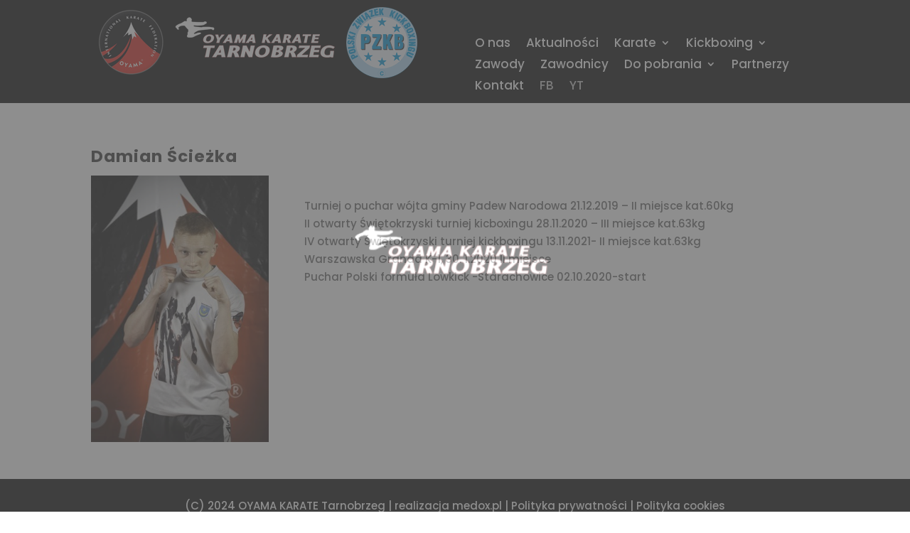

--- FILE ---
content_type: application/javascript
request_url: https://oyama-tarnobrzeg.pl/wp-content/cache/wpfc-minified/1s8wv6cx/djjuq.js
body_size: 536
content:
// source --> https://oyama-tarnobrzeg.pl/wp-content/plugins/preloader-plus//assets/js/preloader-plus.min.js?ver=2.2.1 
/*! preloader-plus 01-04-2018 */

jQuery(function($){var perfData=window.performance.timing,EstimatedTime=-(perfData.loadEventEnd-perfData.navigationStart),time=100*parseInt(EstimatedTime/1e3%60),preloader=document.querySelector(".preloader-plus");$("body").prepend(preloader);var progBar=document.querySelector(".prog-bar"),duration=time,counter=document.getElementById("preloader-counter");!function(element,start,end,duration){var range=end-start,current=start,increment=end>start?1:-1,stepTime=Math.abs(Math.floor(duration/range)),obj=element,timer=setInterval(function(){if(current<end&&(current+=increment),null!==obj&&(obj.style["transition-duration"]="0.001s",obj.style.width=current+"%"),null!==counter&&(counter.innerHTML=current+"%"),current==end&&perfData.loadEventEnd>0||perfData.loadEventEnd>0){var endLoading=setInterval(function(){current+=increment,null!==obj&&(obj.style.width=current+"%"),null!==counter&&(counter.innerHTML=current+"%"),100==current&&(setTimeout(function(){$("body, .preloader-plus").addClass("complete")},preloader_plus.animation_delay),clearInterval(endLoading))},1);clearInterval(timer)}},stepTime)}(progBar,0,70,duration)});